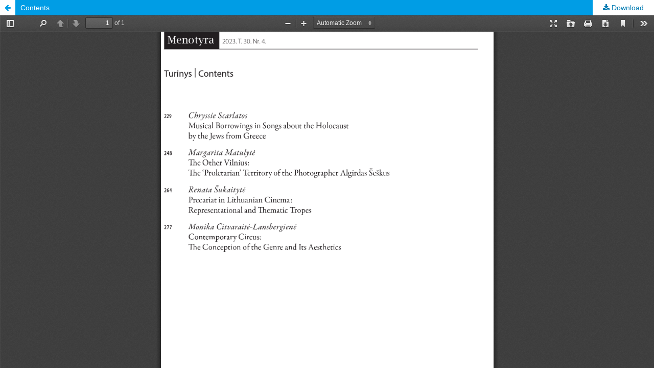

--- FILE ---
content_type: text/html; charset=utf-8
request_url: https://lmaleidykla.lt/ojs/index.php/menotyra/article/view/5190/4493
body_size: 2406
content:
<!DOCTYPE html>
<html lang="en-US" xml:lang="en-US">
<head>
	<meta http-equiv="Content-Type" content="text/html; charset=utf-8" />
	<meta name="viewport" content="width=device-width, initial-scale=1.0">
	<title>View of Contents</title>

	
<meta name="generator" content="Open Journal Systems 3.1.2.0">
	<link rel="stylesheet" href="https://lmaleidykla.lt/ojs/index.php/menotyra/$$$call$$$/page/page/css?name=stylesheet" type="text/css" /><link rel="stylesheet" href="https://lmaleidykla.lt/ojs/lib/pkp/styles/fontawesome/fontawesome.css" type="text/css" />
	<script src="https://lmaleidykla.lt/ojs/lib/pkp/lib/vendor/components/jquery/jquery.min.js" type="text/javascript"></script><script src="https://lmaleidykla.lt/ojs/lib/pkp/lib/vendor/components/jqueryui/jquery-ui.min.js" type="text/javascript"></script><script src="https://lmaleidykla.lt/ojs/lib/pkp/js/lib/jquery/plugins/jquery.tag-it.js" type="text/javascript"></script><script src="https://lmaleidykla.lt/ojs/plugins/themes/default/js/lib/popper/popper.js" type="text/javascript"></script><script src="https://lmaleidykla.lt/ojs/plugins/themes/default/js/lib/bootstrap/util.js" type="text/javascript"></script><script src="https://lmaleidykla.lt/ojs/plugins/themes/default/js/lib/bootstrap/dropdown.js" type="text/javascript"></script><script src="https://lmaleidykla.lt/ojs/plugins/themes/default/js/main.js" type="text/javascript"></script>
</head>
<body class="pkp_page_article pkp_op_view">

		<header class="header_view">

		<a href="https://lmaleidykla.lt/ojs/index.php/menotyra/article/view/5190" class="return">
			<span class="pkp_screen_reader">
									Return to Article Details
							</span>
		</a>

		<a href="https://lmaleidykla.lt/ojs/index.php/menotyra/article/view/5190" class="title">
			Contents
		</a>

		<a href="https://lmaleidykla.lt/ojs/index.php/menotyra/article/download/5190/4493/" class="download" download>
			<span class="label">
				Download
			</span>
			<span class="pkp_screen_reader">
				Download PDF
			</span>
		</a>

	</header>

	<div id="pdfCanvasContainer" class="galley_view">
		<iframe src="https://lmaleidykla.lt/ojs/plugins/generic/pdfJsViewer/pdf.js/web/viewer.html?file=https%3A%2F%2Flmaleidykla.lt%2Fojs%2Findex.php%2Fmenotyra%2Farticle%2Fdownload%2F5190%2F4493%2F" width="100%" height="100%" style="min-height: 500px;" allowfullscreen webkitallowfullscreen></iframe>
	</div>
	
</body>
</html>
